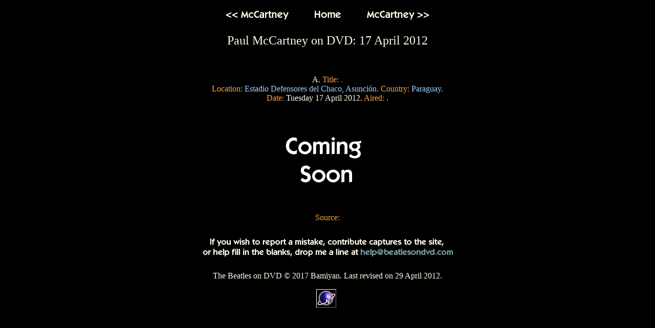

--- FILE ---
content_type: text/html
request_url: http://beatlesondvd.com/20102014/20120417-pm.htm
body_size: 3358
content:
<html>
<head>
<meta name=description content="The Beatles on DVD is a visual guide, chronologically arranged, to every TV and (home) movie appearance by The Beatles, John Lennon, Paul McCartney, George Harrison and Ringo Starr, 1961-2016.">
<meta name=keywords content="Beatles on DVD, Beatles on DVDs, Beatles, Lennon, McCartney, Mc Cartney, MacCartney, Mac Cartney, Harrison, Ringo, video, DVD, Beatles on Video, Beatles on Videos, visual guide, chronological guide">
<title>Paul McCartney on DVD: 17 April 2012</title>
</head>

<basefont face=arial><body bgcolor=000000 link=a4d1ff vlink=c0c0c0><script language=JavaScript1.1>function non(clic) {var msg="Uh huh.";if (navigator.appName == 'Netscape' && clic.which==3) {alert(msg);return false;}else if (navigator.appName == 'Microsoft Internet Explorer' && event.button==2) {alert(msg);return false;}return true;}document.onmousedown = non;</script>

<div align=center><table cellpadding=4 width=1%>
<tr><td align=center><a
 href=20120415-pm.htm><img src=../_/gif/back-mccartney.gif></a></td>
 <td align=center><a
 href=2012year-bea-01.htm><img src=../_/gif/home.gif></a></td>
 <td align=center><a
 href=20120419-pm.htm><img src=../_/gif/next-mccartney.gif></a></td>
 </tr>
</table>
</div>

<p align=center><font color=fefdeb 
size=5>Paul McCartney on DVD: 17 April 2012</font>
 <br><br><font color=fefdeb 
size=3></font><br><br><a name=aa></a><font color=fefdeb 
size=3>A. </font><font color=fea246 
size=3>Title: </font><font color=ff8c8c 
size=3>.</font>
 <br><font color=fea246 
size=3>Location: </font><font color=a4d1ff 
size=3>Estadio Defensores del Chaco, Asunci�n. </font><font color=fea246 
size=3>Country: </font><font color=a4d1ff 
size=3>Paraguay.<br></font><font color=fea246 
size=3>Date: </font><font color=fefdeb 
size=3>Tuesday 17 April 2012. </font><font color=fea246 
size=3>Aired: </font><font color=fefdeb 
size=3>.</font></p>

<div align=center><table border=0 bordercolor=000000 cellpadding=4 cellspacing=0 width=1%>
<tr><td align=center><img src=../_/gif/temp.gif></td>
 <td align=center><img src=../_/gif/soon.gif></td>
 <td align=center><img src=../_/gif/temp.gif></td>
 </tr>
<tr><td colspan=100% align=center><font color=fea246 
 size=3>Source: </font><font color=fefdeb
 size=3></font></td>
 </tr>
</table>
</div>

<p align=center><img src=../_/gif/help.gif></p>

<p align=center><font color=fefdeb 
size=3>The Beatles on DVD &copy; 2017 Bamiyan. Last revised on 29 April 2012.</font></p>

<div align=center id="eXTReMe"><a href="http://extremetracking.com/open?login=ondvd">
<img src="http://t1.extreme-dm.com/i.gif" style="border: 0;"
height="38" width="41" id="EXim" alt="eXTReMe Tracker"></a>
<script type="text/javascript"><!--
var EXlogin='ondvd' // Login
var EXvsrv='s11' // VServer
EXs=screen;EXw=EXs.width;navigator.appName!="Netscape"?
EXb=EXs.colorDepth:EXb=EXs.pixelDepth;EXsrc="src";
navigator.javaEnabled()==1?EXjv="y":EXjv="n";
EXd=document;EXw?"":EXw="na";EXb?"":EXb="na";
EXd.write("<img "+EXsrc+"=http://e2.extreme-dm.com",
"/"+EXvsrv+".g?login="+EXlogin+"&amp;",
"jv="+EXjv+"&amp;j=y&amp;srw="+EXw+"&amp;srb="+EXb+"&amp;",
"l="+escape(EXd.referrer)+" height=1 width=1>");//--.
</script><noscript><div id="neXTReMe"><img height="1" width="1" alt=""
src="http://e2.extreme-dm.com/s11.g?login=ondvd&amp;j=n&amp;jv=n">
</div></noscript></div>

</body>
</html>
